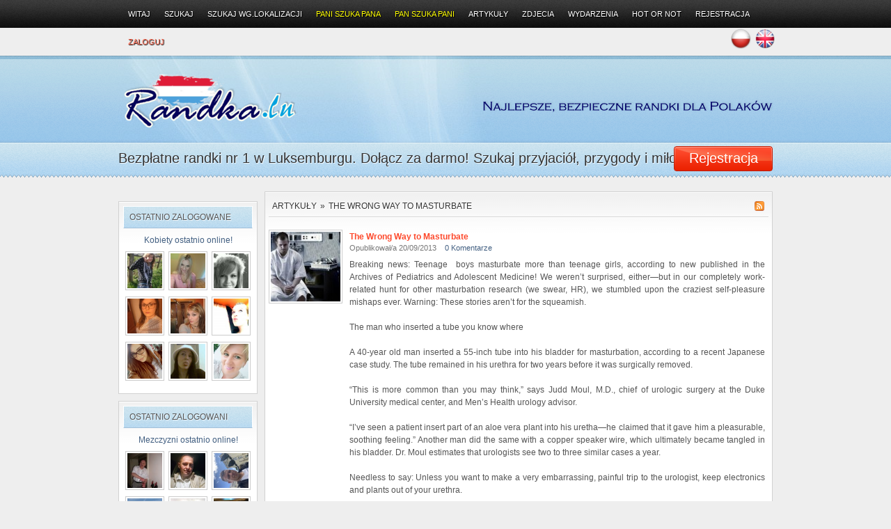

--- FILE ---
content_type: text/html; charset=utf-8
request_url: https://randka.lu/news/view/16-The-Wrong-Way-to-Masturbate/
body_size: 10568
content:
<!DOCTYPE html PUBLIC "-//W3C//DTD XHTML 1.0 Strict//EN" "https://www.w3.org/TR/xhtml1/DTD/xhtml1-strict.dtd">
<html xmlns="https://www.w3.org/1999/xhtml">
<head>
<meta name="mylead-verification" content="f1f772a92b0d1837aa259ae29a5cfdc2">
	<title>randka.lu - Pan szuka Pani, randka dla Polaków w Luksemburgu i oferty spotkań Luksemburg</title>
			<meta name="description" content="The Wrong Way to Masturbate" />
				<meta name="keywords" content="The Wrong Way to Masturbate" />
	<meta http-equiv="content-type" content="text/html; charset=utf-8" />
<script type="text/javascript" src="https://randka.lu/includes/js/jquery.js"></script>
<script type="text/javascript" src="https://randka.lu/includes/js/misc.js"></script>
<link rel="stylesheet" type="text/css" href="https://randka.lu/templates/jasna/media/content.css" />

<script type="text/javascript" src="https://randka.lu/templates/jasna/js/cycle.js"></script>
<script type="text/javascript" language="javascript">
$(document).ready(function() {
$('#slideshow').cycle({
timeout: 6000,
fx: 'fade'
 });  
  });  
</script>

<script type="text/javascript" src="https://randka.lu/templates/jasna/js/jcarousel.js"></script>
<script type="text/javascript" language="javascript">
$(document).ready(function() {
$('ul#home_carousel').jcarousel({
animation: 1000,
auto: 4,
wrap: 'both'
	});
});
</script>
<link rel="stylesheet" type="text/css" href="https://randka.lu/templates/jasna/media/tango/skin.css" />

<script type="text/javascript" src="https://randka.lu/templates/jasna/js/elastic.js"></script>
<script type="text/javascript" language="javascript">
$(document).ready(function(){			
$('textarea').elastic();
});	
</script>

<script type="text/javascript" language="javascript">
// login form toggle
$(document).ready(function() {
$('a#login').click(function () {
$("ul#logform").slideToggle(400);
return false;
}); });
</script>

<!--[if IE 6]>
<script type="text/javascript" src="https://randka.lu/templates/jasna/js/dd_png.js"></script> 
<script type="text/javascript" language="javascript">
DD_belatedPNG.fix('div#header h1, div#content div.suboptions ul li, div#content div.suboptions ul li a, div#headernav ul li a:hover, div#headernav ul li ul#logform input.submit, div#sidebar div.sidebox div.polls, div#sidebar div.sidebox div.login ');
</script>
<![endif]--><link rel="stylesheet" type="text/css" href="../../../../../../media/tabcontent.css" />
<script type="text/javascript" src="../../../../../../media/tabcontent.js">
</script>
<link rel="shortcut icon" type="image/x-icon" href="../../../../media/favicon.ico">
<style type="text/css">
#popitmenu{
position: absolute;
background-color: white;
border:1px solid black;
font: normal 12px Verdana;
line-height: 18px;
z-index: 100;
visibility: hidden;
}
#popitmenu a{
text-decoration: none;
padding-left: 6px;
color: black;
display: block;
}
#popitmenu a:hover{ /*hover background color*/
background-color: #CCFF9D;
}
</style>
<script type="text/javascript">
/***********************************************
* Pop-it menu- � Dynamic Drive (www.dynamicdrive.com)
***********************************************/
var defaultMenuWidth="180px" //set default menu width.
var linkset=new Array()
//SPECIFY MENU SETS AND THEIR LINKS. FOLLOW SYNTAX LAID OUT
linkset[0]='<a href="../../../../../../../../../../index.php?template=modern">Templatka Modern</a>'
linkset[0]+='<a href="../../../../../../../../../../index.php?template=jasna">Templatka jasna</a>'
linkset[0]+='<a href="../../../../../../../../../../index.php?template=romantyczna">Templatka Romantyczna</a>'
linkset[2]='<a href="../../../../../../../../../../?language=polish">Polski</a>'
linkset[2]+='<a href="../../../../../../../../../../?language=english">English</a>'
linkset[2]+='<a href="../../../../../../../../../../?language=russian">Russian</a>'
linkset[2]+='<a href="../../../../../../../../../../?language=german">German</a>'
linkset[2]+='<a href="../../../../../../../../../../?language=italian">Italian</a>'
linkset[2]+='<a href="../../../../../../../../../../?language=arabic">Arabic</a>'
linkset[2]+='<a href="../../../../../../../../../../?language=danish">Danish</a>'
linkset[2]+='<a href="../../../../../../../../../../?language=spanish">Spanish</a>'
linkset[2]+='<a href="../../../../../../../../../../?language=swedish">Swedish</a>'
////No need to edit beyond here
var ie5=document.all && !window.opera
var ns6=document.getElementById
if (ie5||ns6)
document.write('<div id="popitmenu" onMouseover="clearhidemenu();" onMouseout="dynamichide(event)"></div>')
function iecompattest(){
return (document.compatMode && document.compatMode.indexOf("CSS")!=-1)? document.documentElement : document.body
}
function showmenu(e, which, optWidth){
if (!document.all&&!document.getElementById)
return
clearhidemenu()
menuobj=ie5? document.all.popitmenu : document.getElementById("popitmenu")
menuobj.innerHTML=which
menuobj.style.width=(typeof optWidth!="undefined")? optWidth : defaultMenuWidth
menuobj.contentwidth=menuobj.offsetWidth
menuobj.contentheight=menuobj.offsetHeight
eventX=ie5? event.clientX : e.clientX
eventY=ie5? event.clientY : e.clientY
//Find out how close the mouse is to the corner of the window
var rightedge=ie5? iecompattest().clientWidth-eventX : window.innerWidth-eventX
var bottomedge=ie5? iecompattest().clientHeight-eventY : window.innerHeight-eventY
//if the horizontal distance isn't enough to accomodate the width of the context menu
if (rightedge<menuobj.contentwidth)
//move the horizontal position of the menu to the left by it's width
menuobj.style.left=ie5? iecompattest().scrollLeft+eventX-menuobj.contentwidth+"px" : window.pageXOffset+eventX-menuobj.contentwidth+"px"
else
//position the horizontal position of the menu where the mouse was clicked
menuobj.style.left=ie5? iecompattest().scrollLeft+eventX+"px" : window.pageXOffset+eventX+"px"
//same concept with the vertical position
if (bottomedge<menuobj.contentheight)
menuobj.style.top=ie5? iecompattest().scrollTop+eventY-menuobj.contentheight+"px" : window.pageYOffset+eventY-menuobj.contentheight+"px"
else
menuobj.style.top=ie5? iecompattest().scrollTop+event.clientY+"px" : window.pageYOffset+eventY+"px"
menuobj.style.visibility="visible"
return false
}
function contains_ns6(a, b) {
//Determines if 1 element in contained in another- by Brainjar.com
while (b.parentNode)
if ((b = b.parentNode) == a)
return true;
return false;
}
function hidemenu(){
if (window.menuobj)
menuobj.style.visibility="hidden"
}
function dynamichide(e){
if (ie5&&!menuobj.contains(e.toElement))
hidemenu()
else if (ns6&&e.currentTarget!= e.relatedTarget&& !contains_ns6(e.currentTarget, e.relatedTarget))
hidemenu()
}
function delayhidemenu(){
delayhide=setTimeout("hidemenu()",500)
}
function clearhidemenu(){
if (window.delayhide)
clearTimeout(delayhide)
}
if (ie5||ns6)
document.onclick=hidemenu
</script>
	
	<script type="text/javascript" src="../../../../../../../../../../../../../../../../../../../animatedcollapse.js"></script>
<script type="text/javascript">
animatedcollapse.addDiv('jason', 'fade=1,height=215px')
animatedcollapse.addDiv('kelly', 'fade=1,height=100px')
animatedcollapse.addDiv('michael', 'fade=1,height=120px')
animatedcollapse.addDiv('cat', 'fade=0,speed=400,group=pets')
animatedcollapse.addDiv('dog', 'fade=0,speed=400,group=pets,persist=1,hide=1')
animatedcollapse.addDiv('rabbit', 'fade=0,speed=400,group=pets,hide=1')
animatedcollapse.ontoggle=function($, divobj, state){ //fires each time a DIV is expanded/contracted
	//$: Access to jQuery
	//divobj: DOM reference to DIV being expanded/ collapsed. Use "divobj.id" to get its ID
	//state: "block" or "none", depending on state
}
animatedcollapse.init()
</script>
<meta name="verification" content="aa817e3a2364693187919141e77be1a3" />
<script type="text/javascript" src="https://randka.lu/templates/jasna/media/page/virtualpaginate.js">
/***********************************************
* Virtual Pagination script- � Dynamic Drive DHTML code library (dynamicdrive.com)
***********************************************/
</script>
<style type="text/css">
/*Sample CSS used for the Virtual Pagination Demos. Modify/ remove as desired*/
.paginationstyle{ /*Style for demo pagination divs*/
width: 245px;
text-align: left;
padding: 2px 0;
margin: 1px 0;
}
.paginationstyle select{ /*Style for demo pagination divs' select menu*/
border: 5px solid #BBDAED;
font-size: 136%;
margin: 0 8px;
}
.paginationstyle a{ /*Pagination links style*/
padding: 0 5px;
text-decoration: none;
border: 1px solid black;
color: navy;
background-color: white;
}
.paginationstyle a:hover, .paginationstyle a.selected{
color: #000;
background-color: #FEE496;
}
.paginationstyle a.disabled, .paginationstyle a.disabled:hover{ /*Style for "disabled" previous or next link*/
background-color: white;
cursor: default;
color: #929292;
border-color: transparent;
}
.paginationstyle a.imglinks{ /*Pagination Image links style (class="imglinks") */
border: 0;
padding: 0;
}
.paginationstyle a.imglinks img{
vertical-align: bottom;
border: 0;
}
.paginationstyle a.imglinks a:hover{
background: none;
}
.paginationstyle .flatview a:hover, .paginationstyle .flatview a.selected{ /*Pagination div "flatview" links style*/
color: #000;
background-color: yellow;
}
</style>







<!-- Google tag (gtag.js) -->
<script async src="https://www.googletagmanager.com/gtag/js?id=G-J2HZB5KKE8"></script>
<script>
  window.dataLayer = window.dataLayer || [];
  function gtag(){dataLayer.push(arguments);}
  gtag('js', new Date());
  gtag('config', 'G-J2HZB5KKE8');
</script>
</head>
<body>
<div id="page_wrap">
<div id="page">
<div id="headernav_wrap">
<div id="headernav">
<ul>
<li class="first"><a href="https://randka.lu/" title="Witaj"><span>Witaj</span></a></li>
<li><a href="https://randka.lu/search/" title="Szukaj"><span>Szukaj</span></a></li>
<li><a href="../../../../../../../../../../page/search/search">Szukaj wg.lokalizacji</a></li>
<li><a href="https://randka.lu/index.php?m=search&issearch=1&type_id=kobieta&orderby=online&direction=desc"><font color=yellow>Pani szuka Pana</font></a></li>
<li><a href="https://randka.lu/index.php?m=search&issearch=1&type_id=mezczyzna&orderby=online&direction=desc"><font color=yellow>Pan szuka Pani</font></a></li>
<li><a href="https://randka.lu/news/" title="Artyku&amp;#322;y"><span>Artyku&#322;y</span></a></li>
<script>
function modelesswin(url,mwidth,mheight){
if (document.all&&window.print) //if ie5
eval('window.showModelessDialog(url,"","help:0;resizable:1;dialogWidth:'+mwidth+'px;dialogHeight:'+mheight+'px")')
else
eval('window.open(url,"","width='+mwidth+'px,height='+mheight+'px,resizable=1,scrollbars=1")')
}
//configure URL and window dimensions (width/height)
// modelesswin("https://yahoo.com",600,600)
</script>
<li><a href="https://randka.lu/pictures/" title="Zdjecia"><span>Zdjecia</span></a></li>
<li><font color=red><a href="https://randka.lu/events/" title="Wydarzenia"><span>Wydarzenia</span></a></font></li>
<li><a href="https://randka.lu/hotornot/" title="Hot or Not"><span>Hot or Not</span></a></li>
<li><a href="../../../../../../../../../../account/register/">Rejestracja</a></li>
<li class="login"><a href="#" id="login">Zaloguj</a>
<ul id="logform">
<li>
<form method="post" name="login" action="https://randka.lu/account/login/">
<input id="loginbox_username" maxlength="32" size="10" type="text" name="username" value="Nazwa uzytkownika lub e-mail" class="text username" onfocus="this.value='';" />
<input id="loginbox_password" maxlength="32" size="10" type="password" name="password" value="Haslo" class="text password" onfocus="this.value='';" />
<div class="clear"></div>
<label for="loginbox_nonxpcookie">Pamietaj mnie na tym komputerze. <input type="checkbox" name="nonxpcookie" value="1" class="checkbox" id="loginbox_nonxpcookie" /></label>
<input type="submit" name="login" value="Zaloguj" class="submit" />
<input type="hidden" name="islogin" value="1" />
</form>
<div class="clear"></div>
</li></ul></li>
<p align="right">
<a href="../../../../../../?language=polish"><img border="0" src="../../../../../media/pl.png"></a>
&nbsp;<a href="../../../../../../?language=english"><img border="0" src="../../../../../../media/en.png"></a></p>
</ul>
</div><!-- headernav wrap -->
</div><!-- headernav -->
<div class="clear"></div>
<div id="header_wrap">
<div id="header">
<h1><a href="https://randka.lu/" title="a:2:{s:7:"english";s:105:"Randka.lu - Make friends and love. Free Online Meeting and socializing listings for Poles in the Germany";s:6:"polish";s:175:"Randka.london - Bezpłatne randki, anonse i ogłoszenia towarzyskie dla Polaków w UK. Poznaj znajomych, przyjaciół i miłość. Bezpłatny serwis spotkań London i całe UK";} - a:2:{s:7:"english";s:181:"Free online dating is randka.lu notices, offers meetings, offer ladies and gentlemen, offers Matrimonial for Poles in the Germany, Poland date! Free dating for Poles in the Germany";s:6:"polish";s:451:"Twój bezpłatny serwis ogłoszeń towarzyskich, randek i anonsów dla Polaków w UK. www.randka.london to anonse, oferty spotkań, oferty pań i panów, oferty matrymonialne i ogłoszenia towarzyskie dla polaków w UK, polska randka! www.randka.london - Bezpłatne randki, anonse i ogłoszenia towarzyskie dla Polaków w UK. Poznaj znajomych, przyjaciół i miłość. Bezpłatny serwis spotkań London i całe UK. Bezpłatne randki dla polaków w UK";}">a:2:{s:7:"english";s:105:"Randka.lu - Make friends and love. Free Online Meeting and socializing listings for Poles in the Germany";s:6:"polish";s:175:"Randka.london - Bezpłatne randki, anonse i ogłoszenia towarzyskie dla Polaków w UK. Poznaj znajomych, przyjaciół i miłość. Bezpłatny serwis spotkań London i całe UK";}</a></h1>
<div class="banner"><img src="../../../../../../../media/free-pl.png">
</div>
<div class="clear"></div>
</div><!-- header -->
</div><!-- header wrap -->
<div class="clear"></div>
<div id="up_block_wrap" style="margin-bottom: 20px;">
<div id="up_block">
<p>Bezpłatne randki nr 1 w Luksemburgu. Dołącz za darmo! Szukaj przyjaciół, przygody i miłości!</p><a href="https://randka.lu/account/register/" class="signup">Rejestracja</a>
</div><!-- up block wrap -->
</div><!-- up block -->
<div class="clear"></div>
<div class="clear"></div>
		
<div id="container_wrap">
<div id="container">
<div id="sidebar_wrap">
<div id="sidebar">
﻿









	<div class="sidebox_wrap">
		
<h5><span>Ostatnio zalogowane</span></h5><a href="../../../../../../../../../index.php?m=search&issearch=1&type_id=kobieta&orderby=lastvisit&direction=desc"><center>Kobiety ostatnio online!</center></a>		<div class="sidebox">
			<div class="memberslist">
									<div class="image">
													<a href="https://randka.lu/Natalkaaa"><img src="https://randka.lu/media/uploads/7/6/9/1/23012/t_photo_2301259jtqpjsqvvjnscka5jr488.jpg" alt="" border="0" /><br/></a>
											</div>
									<div class="image">
													<a href="https://randka.lu/Madziunia30"><img src="https://randka.lu/media/uploads/6/1/3/7/24321/t_photo_04953r2vdj6r3986svvcrnsmqph5.jpg" alt="" border="0" /><br/></a>
											</div>
									<div class="image">
													<a href="https://randka.lu/Weronika"><img src="https://randka.lu/media/uploads/1/9/4/2/23016/t_photo_0293tsxx8ybyfth9dqob9gpg3fth.jpg" alt="" border="0" /><br/></a>
											</div>
									<div class="image">
													<a href="https://randka.lu/Milena"><img src="https://randka.lu/media/uploads/4/1/8/4/24201/t_photo_0mxvcfnqmasx9yxnvq4h79zcx6zu.jpg" alt="" border="0" /><br/></a>
											</div>
									<div class="image">
													<a href="https://randka.lu/kasiunia"><img src="https://randka.lu/media/uploads/0/3/1/1/23338/t_photo_0n1oq8r15yu1fnyx4oajr2y8dttp.jpg" alt="" border="0" /><br/></a>
											</div>
									<div class="image">
													<a href="https://randka.lu/Edyttka"><img src="https://randka.lu/media/uploads/0/8/3/5/23048/t_photo_0e7my83gdm5ja85bqfdr92bdnnxx.jpg" alt="" border="0" /><br/></a>
											</div>
									<div class="image">
													<a href="https://randka.lu/Karolina12"><img src="https://randka.lu/media/uploads/9/5/2/4/23159/t_photo_23159y63zt9vs39oxbp5djfstxrj.jpg" alt="" border="0" /><br/></a>
											</div>
									<div class="image">
													<a href="https://randka.lu/Romka"><img src="https://randka.lu/media/uploads/8/6/8/8/23716/t_photo_23716d1j42d9bq3k88rakmcob7r4.png" alt="" border="0" /><br/></a>
											</div>
									<div class="image">
													<a href="https://randka.lu/Julia47"><img src="https://randka.lu/media/uploads/3/4/9/2/23986/t_photo_239866j1dkqho3a1axb7d5xjcck7.jpg" alt="" border="0" /><br/></a>
											</div>
								<div class="clear"></div>
			</div>
		</div>
	</div>
	<div class="sidebox_wrap">
<h5><span>Ostatnio zalogowani</span></h5><a href="../../../../../../../../../index.php?m=search&issearch=1&type_id=mezczyzna&orderby=lastvisit&direction=desc"><center>Mezczyzni ostatnio online!</center></a>		<div class="sidebox">
			<div class="memberslist">
									<div class="image">
													<a href="https://randka.lu/MAZUR"><img src="https://randka.lu/media/uploads/1/1/9/0/26311/t_photo_2631188graeeqvyjhfv2dg9jvu82.jpg" alt="" border="0" /><br/></a>
											</div>
									<div class="image">
													<a href="https://randka.lu/Dakota99"><img src="https://randka.lu/media/uploads/1/0/2/2/26409/t_photo_0cotz19up4ogv73vabccasjmd6y2.jpg" alt="" border="0" /><br/></a>
											</div>
									<div class="image">
													<a href="https://randka.lu/Adrian8811"><img src="https://randka.lu/media/uploads/2/1/1/1/26389/t_photo_26389hkq9yk8tceq9g77y6k3j9h.jpeg" alt="" border="0" /><br/></a>
											</div>
									<div class="image">
													<a href="https://randka.lu/wxv1024"><img src="https://randka.lu/media/uploads/4/2/5/5/26281/t_photo_0n5vppf2y265c437ut35jvvbxnd5.jpg" alt="" border="0" /><br/></a>
											</div>
									<div class="image">
													<a href="https://randka.lu/kamil901"><img src="https://randka.lu/media/uploads/7/1/6/6/26352/t_photo_26352dsg4ysjyav8jj2k3d3h7ycc.jpg" alt="" border="0" /><br/></a>
											</div>
									<div class="image">
													<a href="https://randka.lu/Darek"><img src="https://randka.lu/media/uploads/3/7/4/1/26314/t_photo_0jeqvo5vxsqbjzo1c5tbjhn77c4u.jpg" alt="" border="0" /><br/></a>
											</div>
									<div class="image">
													<a href="https://randka.lu/Misiu85"><img src="https://randka.lu/media/uploads/4/2/1/9/26327/t_photo_0sbukt1fc19nbr1oqoxt1r9rbohf.jpg" alt="" border="0" /><br/></a>
											</div>
									<div class="image">
													<a href="https://randka.lu/Mariusz32"><img src="https://randka.lu/media/uploads/4/3/7/1/26277/t_photo_26277v4f17981phdd7vfmxmx3ej.jpeg" alt="" border="0" /><br/></a>
											</div>
									<div class="image">
													<a href="https://randka.lu/ttomii282"><img src="https://randka.lu/media/uploads/7/2/6/7/26287/t_photo_262871r2zua6a8e1hmnnqj2qzd7v.jpg" alt="" border="0" /><br/></a>
											</div>
								<div class="clear"></div>
			</div>
		</div>
	</div>






		<div class="sidebox_wrap">
			<h5><span>Reklama w serwisie</span></h5>
			<div class="sidebox">



<center>
<center><iframe id="iframeAdv4" title="iframeAdv4" height="600" width="160" marginwidth="0" marginheight="0" scrolling="no" frameborder="0" align="center" importance="auto" src="../../../../../iframeAdv4.php"></iframe></center><br><center><a target="_blank" href="https://randka.company/reklama.php"><img border="0" src="../../../../../../../../media/reklama_bok.png"></a></center>
<br>
</center>
</center>


</center>
</div></div>









</div>
</div>
<div id="content_wrap" >
<div id="content"  >
<div class="header_wrap">
	<div class="location_wrap">
		<div class="location">
			<ul>
				<li><a href="https://randka.lu/news/" title="Artykuły">Artykuły</a></li>
									<li><span>&#187;</span></li>
					<li><a href="https://randka.lu/news/view/16-The-Wrong-Way-to-Masturbate/">The Wrong Way to Masturbate</a></li>
								<li class="action"><a href="https://randka.lu/news/rss/" target="_blank"><img src="https://randka.lu/templates/jasna/media/rss.png" border="0" /></a></li>
			</ul>
			<div class="clear"></div>
		</div>
		<div class="clear"></div>
	</div>
	<div class="options_wrap">
		<div class="title">
			<h1>Artykuły</h1>
		</div>
		<div class="clear"></div>
	</div>
	<div class="clear"></div>
</div>



	<div class="outter page_news_view">

		<div class="typepage">
			<div class="dataitem single">
				<table class="plain">
					<tr>
													<td>
								<div class="image">
									<a href="https://randka.lu/news/view/16-The-Wrong-Way-to-Masturbate/"><img src="https://randka.lu/media/uploads/news_hsc2asqt1d5zz9btnqmr8tskz1x5.jpg" alt="" border="0" /><br /></a>
								</div>
							</td>
								                <td class="data">
							<div class="itemheader">
								<h2 class="inner"><a href="https://randka.lu/news/view/16-The-Wrong-Way-to-Masturbate/">The Wrong Way to Masturbate</a></h2>
								<ul class="itemheader">
									<li>Opublikował/a 20/09/2013</li>
									<li><a href="https://randka.lu/news/view/16-The-Wrong-Way-to-Masturbate/">0 Komentarze</a></li>
								</ul>
								<div class="clear"></div>
							</div>
							<div class="entry">
								<div>Breaking news: Teenage &nbsp;boys masturbate more than teenage girls, according to new published in the Archives of Pediatrics and Adolescent Medicine! We weren’t surprised, either—but in our completely work-related hunt for other masturbation research (we swear, HR), we stumbled upon the craziest self-pleasure mishaps ever. Warning: These stories aren’t for the squeamish.&nbsp;</div><div><br/></div><div>The man who inserted a tube you know where&nbsp;</div><div><br/></div><div>A 40-year old man inserted a 55-inch tube into his bladder for masturbation, according to a recent Japanese case study. The tube remained in his urethra for two years before it was surgically removed.&nbsp;</div><div><br/></div><div>“This is more common than you may think,” says Judd Moul, M.D., chief of urologic surgery at the Duke University medical center, and Men’s Health urology advisor.&nbsp;</div><div><br/></div><div>“I’ve seen a patient insert part of an aloe vera plant into his uretha—he claimed that it gave him a pleasurable, soothing feeling.” Another man did the same with a copper speaker wire, which ultimately became tangled in his bladder. Dr. Moul estimates that urologists see two to three similar cases a year.&nbsp;</div><div><br/></div><div>Needless to say: Unless you want to make a very embarrassing, painful trip to the urologist, keep electronics and plants out of your urethra.&nbsp;</div><div><br/></div><div>The man who fractured his own penis&nbsp;</div><div><br/></div><div>We’ve all heard horror stories about reverse cowgirl going terribly wrong, resulting in broken penises and shattered dreams. But one man did it to himself—which is even more depressing.&nbsp;</div><div><br/></div><div>He held the root of his penis with the thumb and index finder of his left hand, then rotated his penis towards him with his right hand, as always, according to a Nigerian case report. He then heard a click sound, followed by pain. He was lucky, though—and was capable of erection 5 days after surgery. Phew.&nbsp;</div><div><br/></div><div>Should you be worried about self-pleasure turning into a lifetime of pain? Nah. “It’s not likely that you’ll fracture your penis with standard masturbation techniques,” says Dr. Moul. “This patient could have been too embarrassed to explain what really happened.” (And we don’t want to know what that might have entailed.)&nbsp;</div><div><br/></div><div>The man who died&nbsp;</div><div><br/></div><div>There are plenty of crazy sex practices—some riskier than others—but few are as life-threatening as autoerotic asphyxiation, the act of restricting oxygen to the brain during sex (usually masturbation).&nbsp;</div><div><br/></div><div>Depriving the brain of oxygen—say, via strangling or suffocation—is said to increase pleasure by creating a euphoric state. In reality, researchers have linked the fetish to an abusive past, guilt associated with masturbation, and general risk-taking/thrill-seeking. (Seeking a thrill? Just have sex in public like everyone else!)&nbsp;</div><div><br/></div><div>As you can imagine, this can go terribly wrong. It’s believed that Kung Fu actor, David Carradine died during masturbation, after police found a rope around his neck and genitals.&nbsp;</div>							</div>
						</td>
		            </tr>
		        </table>
			</div>

			
				<div class="comments page_news_comments">

					<div class="subtitle">
						<h2>Komentarze</h2>
						<div class="progress" id="get_comments_progress"></div>
					</div>
					<div id="comments_page">
											</div>

					<div class="commentsform page_news_comments_submit">
						<div class="dataitem single">
							<div class="form">
								<form name="edit" method="post" action="">
									<div class="fieldset">
										<dl class="fieldset">
											<dt><label for="field_comment_body">Dodaj komentarz</label></dt>
											<dd><textarea class="textarea textarea_full" id="field_comment_body" cols="40" rows="5" name="body"></textarea></dd>
											    											<dt><label for="field_captcha">Kod z obrazka</label></dt>
    											<dd>
													<input type="text" id="field_captcha" class="text captcha" name="captcha" maxlength="5" />
													<img src="https://randka.lu/includes/fns/fns.captcha.php" alt="" border="0" class="captcha" /><div class="clear"></div>
												</dd>
											    										<dd class="submit"><input class="submit" type="submit" name="submit" value="Wyślij" /></dd>
										</dl>
									</div>
									<input type="hidden" name="iscomment" value="1" />
								</form>
							</div>
						</div>
					</div>
				</div>
				<div class="clear"></div>

			
		</div>
		<div class="clear"></div>
	</div>


</div>
</div>
<div class="clear"></div>
</div>
</div>
<div class="clear"></div>
<div id="footer_wrap">
<div id="footer_bg">
  <div id="footer"> 
    
        <div class="foot_wrap">
        <div class="foot_data">
          <div class="foot_links"> 
		  
<a target="_blank" href="../../../../../../page/info/regulamin" />&nbsp;&nbsp;Regulamin & Prywatność</a>
		  
<br />	  
<a target="_blank" href="https://randka.company/reklama.php" /><font color=brown>&nbsp;&nbsp;Reklama na stronie</font></a>
<br />		
		  
             
            &nbsp;&nbsp;<a href="https://randka.lu/invitefriends/" title="Zapros znajomych">Zapros znajomych</a><br />
             
             
			
            <a target="_blank" href="../../../../../../../../contactus"/><font color=brown>&nbsp;&nbsp;Napisz do nas</font></a><br />
			
             
            <a target="_blank" href="https://randka.company/help/knowledgebase.php">&nbsp;&nbsp;Baza wiedzy (FAQ)</a><br>
<a target="_blank" href="../../../../../../../../../index.php?template=lpmobile"/><font color=brown>&nbsp;&nbsp;Wersja mobilna</font></a>
 
 
            <!-- CREDIT LINE: UNAUTHORIZED REMOVAL WILL VOID LICENSE --> 
             
          </div>
          <div style="float: right; height: 185px;">
	  
<table style="width: 730px; height: 185px" cellpadding="2">
	<tr>
		<td>
<center>
<center>
<center><iframe id="iframeAdv2" title="iframeAdv2" height="90" width="710" marginwidth="0" marginheight="0" scrolling="no" frameborder="0" align="center" importance="auto" src="../../../../../../../iframeAdv2.php"></iframe></center><br><center><a target="_blank" href="https://randka.company/reklama.php"><img border="0" src="../../../../../../../../media/reklama_dol.png"  width="710"></a></center>
<br>
</center>
</center>
		
		
		
		</td>
	</tr>	
</table>
		  </div>
          <div class="clear"></div>
        </div>
        <!-- foot data --> 
    </div>
    <!-- foot_wrap -->
    <div class="clear"></div>
     
	
	
	
  
 	
    <div class="clear"></div>  
<div class="foot_wrap">
      <div class="foot">
        <div class="foot_data seo">
		<h3></h3><br>
		<h2>Pan szuka Pani, randka dla Polaków w Luksemburgu, oferty spotkań, Randka dla polaków w Luksemburgu. Polska randka, ogłoszenia towarzyskie, anonse Luksemburg, anonse dla polaków, randka w Luksemburgu, randki dla polakow w Luksemburgu, oferty spotkań</h2>
		<h1>randka.lu - Pan szuka Pani, randka dla Polaków w Luksemburgu i oferty spotkań Luksemburg</h1>
		<br>Pan szuka Pani, randka dla Polaków w Luksemburgu, oferty spotkań, Randka dla polaków w Luksemburgu. Polska randka, ogłoszenia towarzyskie, anonse Luksemburg, anonse dla polaków, randka w Luksemburgu, randki dla polakow w Luksemburgu, oferty spotkań	Pan szuka Pani, randka dla polaków w Luksemburgu, polonia w Luksemburgu, polonia w LU, anonse Luksemburg, polska randka w Luksemburgu, anonse Luksemburg, ogłoszenia towarzyskie Luksemburg, Luksemburg, Luksemburg, Luxemburg, oferty spotkań, polska randka, anonse Luksemburg, polonia w Luksemburgu, randka w Luksemburgu, oferty spotkań, anonse dla polaków, randka w Luksemburgu Pan szuka Pani, randka dla Polaków w Luksemburgu, oferty spotkań, Randka dla polaków w Luksemburgu. Polska randka, ogłoszenia towarzyskie, anonse Luksemburg, anonse dla polaków, randka w Luksemburgu, randki dla polakow w Luksemburgu, oferty spotkań		</div>
        <!-- foot data --> 
      </div>
      <!-- foot --> 
    </div>
	
	
	
     
    
  </div> <!-- footer -->
  <div class="clear"></div>
</div><!-- footer_bg -->
  <div class="clear"></div>
</div><!-- footer_wrap -->
<div class="clear"></div>
</div>
</div>
 
<div class="clear"></div>
<script type="text/javascript">
setTimeout("if(self!=top) top.location.href=self.location.href", 1500);
</script>
<script type="text/javascript" language="javascript">
 //<![CDATA[
var virpath = "https://randka.lu/";
$(document).ready(function(){
    $("#usernav ul li").hover(
        function() { $(this).addClass("shover"); },
        function() { $(this).removeClass("shover"); }
    );
});
//]]>
</script>
 
<br><center><div class="bottom-fot">
<b><font color="#0099CC">Copyright © 2026</font></b> <b><font color="#0099CC">all right reserved - </font></b><a href="../../../../../../../../../"><font color="#0099CC"><b>randka.lu</b></font></a> | <a href="https://randka.company/">JUNCTION.BIZ SP. Z O.O.</a> | <a target="_blank" href="https://randka.company/help/knowledgebase.php">Baza wiedzy</a> | <a target="_blank" href="../../../../page/info/regulamin">Regulamin</a> | <a target="_blank" href="../../../../../../contactus">Napisz do nas</a> | <a target="_blank" href="../../../../../../../../../index.php?template=lpmobile"/><font color="#0099CC"><b>Wersja mobilna</b></font></a><br>

<br><a target="_blank" href="https://randka.london/" title="randka.london - Randka dla Polaków w Londynie, randka londyn, polonia w Londynie, najlepsza Randka dla Londynu, Polska randka, anonse, portal społecznościowy, społeczność Polaków w Londynie, Anonse towarzyskie dla Polaków w Londynie"><img src="../../../../../../../../../flagi/gb.png" border="0"> Randka w UK</a>&nbsp;&nbsp;
<a target="_blank" href="https://singiel.de/" title="singiel.de - Randka dla Polaków w Niemczech, randka niemcy, polonia w niemczech, najlepsza Randka dla Niemiec, Polska randka, anonse, portal społecznościowy, społeczność Polaków w Niemczech, Anonse towarzyskie dla Polaków w Niemczech"><img src="../../../../../../../../../flagi/de.png" border="0"> Randka w Niemczech</a>&nbsp;&nbsp;
<a target="_blank" href="https://randka.be/" title="randka.be - Randka dla Polaków w Belgii, randka Belgia, polonia w Belgii, najlepsza Randka dla Belgii, Polska randka, anonse, portal społecznościowy, społeczność Polaków w Belgii, Anonse towarzyskie dla Polaków w Belgii"><img src="../../../../../../../../../flagi/be.png" border="0"> Randka w Belgii</a>&nbsp;&nbsp;
<a target="_blank" href="https://randka.at" title="randka.at - Randka dla Polaków w Austrii, randka Austria, polonia w Austrii najlepsza Randka dla Austrii, Polska randka, anonse, portal społecznościowy, społeczność Polaków w Austrii, Anonse towarzyskie dla Polaków w Austrii"><img src="../../../../../../../../../flagi/at.png" border="0"> Randka w Austrii</a>&nbsp;&nbsp;
<a target="_blank" href="https://randka.fr" title="randka.fr - Randka dla Polaków we Francji, randka Francja, randka we francji, randka dla francji, polonia we francji, polonia francja, najlepsza Randka dla francji, Polska randka, anonse, portal społecznościowy, społeczność Polaków we Francji, Anonse towarzyskie Francja, anonse dla Polaków Francja"><img src="../../../../../../../../../flagi/fr.png" border="0"> Randka we Francji</a>&nbsp;&nbsp;
<a target="_blank" href="https://randka.ch" title="randka.ch - Randka dla Polaków w Szwajcarii, randka Szwajcaria, polonia w Szwajcarii najlepsza Randka dla Szwajcarii, Polska randka, anonse, portal społecznościowy, społeczność Polaków w Szwajcarii, randka szwajcaria, Anonse towarzyskie dla Polaków Szwajcaria"><img src="../../../../../../../../../flagi/ch.png" border="0"> Randka w Szwajcarii</a><br>
<a target="_blank" href="https://polishdate.us" title="polishdate.us - Randka dla Polaków w USA, randka dla Polaków w Stanach zjednoczonych, randka USA, polska randka USA, New York, polonia w USA, polonia w Stanach Zjednoczonych, najlepsza Randka dla USA, Polska randka, anonse, portal społecznościowy, społeczność Polaków w Stany Zjednoczone, Anonse towarzyskie dla Polaków Stany Zjednoczone USA"><img src="../../../../../../../../../flagi/us.png" border="0"> Randka w USA</a>&nbsp;&nbsp;
<a target="_blank" href="https://canada.net.pl" title="canada.net.pl - Randka dla Kanady, randka dla Polaków w Kanadzie, polish dating Canada, randka Canada, polska randka Kanada, randka Toronto, randka montreal, randka vancouver, randka ottawa, randka Quebec, randka Calgary, randka Victoria, randka Banff, polonia Kanada, polonia w Kanadzie, najlepsza Randka Kanada, Polska randka, anonse, portal społecznościowy, społeczność Polaków w Kanadzie, Anonse towarzyskie dla Polaków w Kanadzie"><img src="../../../../../../../../../flagi/ca.png" border="0"> Randka w Kanadzie</a>&nbsp;&nbsp;
<a target="_blank" href="https://randka.irish" title="randka.irish - Randka dla Polaków w Irlandii, randka dla Polaków Irlandia, randka Irlandia, polska randka Irlandia, polonia w Irlandii, polonia w Toronto, polonia w Irlandii, polonia Irlandia, najlepsza Randka dla Irlandii, Polska randka, anonse, portal społecznościowy, społeczność Polaków w Irlandii, Anonse towarzyskie dla Polaków Irlandia"><img src="../../../../../../../../../flagi/ie.png" border="0"> Randka w Irlandii</a>&nbsp;&nbsp;
<a target="_blank" href="https://randka.scot" title="randka.scot - Randka dla Polaków w Szkocji, randka dla Polaków Szkocja, randka Szkocja, polska randka Edinburg, polonia w Szkocji, polonia w Edinburg, Polonia Livingstone, Polonia Broxburn, polonia w Szkocji, polonia Szkocja, najlepsza Randka dla Szkocji, Polska randka, anonse, portal społecznościowy, społeczność Polaków w Szkocji, Anonse towarzyskie dla Polaków Szkocja"><img src="../../../../../../../../../flagi/uk.png" border="0"> Randka w Szkocji</a>&nbsp;&nbsp;
<a target="_blank" href="https://randka.co.no/" title="randka.co.no - Randka dla Polaków w Norwegii, polonia w Norwegii, polonia Norwegia, najlepsza Randka dla Norwegii, Polska randka w Norwegii, anonse, portal społecznościowy, społeczność Polaków w Norwegii, Anonse towarzyskie dla Polaków Szkocja"><img src="../../../../../../../../../flagi/no.png" border="0"> Randka w Norwegii</a>&nbsp;&nbsp;
<a target="_blank" href="https://singiel.nl/" title="singiel.nl - Randka dla Polaków w Królestwie Niderlandów, Radnak Holandia, polonia w Holandii, polonia Niderlandy, najlepsza Randka dla Holandii - Niderlandów, Polska randka w Holandii, anonse, portal społecznościowy, społeczność Polaków w Niderlandach, Anonse towarzyskie dla Polaków Holandia"><img src="../../../../../../../../../flagi/nl.png" border="0"> Randka w Holandii</a><br>
<a target="_blank" href="https://randka.lt/" title="randka.lt - Randka dla Polaków na Litwie, Randka Litwa, polonia na Litwie, polonia Litwa, najlepsza Randka dla Litwy - Polska randka na Litwie"><img src="../../../../../../../../../flagi/lt.png" border="0"> Randka na Litwie</a>&nbsp;&nbsp;
<a target="_blank" href="https://randka.es/" title="randka.es - Randka dla Polaków w Hiszpanii, Randka Hiszpania, polonia w Hiszpanii, polonia Hiszpania, najlepsza Randka dla Hiszpanii"><img src="../../../../../../../../../flagi/es.png" border="0"> Randka w Hiszpanii</a>&nbsp;&nbsp;
<a target="_blank" href="https://randka.fi/" title="randka.fi - Randka dla Polaków w Finlandii, Randka Finlandia, polonia w Finlandii, polonia Finlandia, najlepsza Randka dla Finlandii"><img src="../../../../../../../../../flagi/fi.png" border="0"> Randka w Finlandii</a>&nbsp;&nbsp;
<a target="_blank" href="https://randka.dk/" title="randka.dk - Randka dla Polaków w Danii"><img src="../../../../../../../../../flagi/dk.png" border="0"> Randka w Danii</a>&nbsp;&nbsp;
<a target="_blank" href="https://randka.pro" title="randka.pro - Polska Randka dla całej Polski, najlepsza randka w polsce, best polish dating, bezpłatna randka internetowa w polsce, anonse i randka cała polska, najlepszy portal randkowy w polsce, bezpłatny serwis randkowy polska"><img src="../../../../../../../../../flagi/pl.png" border="0"> Randka w Polsce</a><br>
<a target="_blank" href="https://randka.cz/" title="randka.es - Randka dla Polaków w Czechcach"><img src="../../../../../../../../../flagi/cz.png" border="0"> Randka Czechy</a>&nbsp;&nbsp;
<a target="_blank" href="https://randka.it/" title="randka.it - Randka dla Polaków we Włoszech"><img src="../../../../../../../../../flagi/it.png" border="0"> Randka Włochy</a>&nbsp;&nbsp;
<a target="_blank" href="https://randka.lu/" title="randka.lu - Randka dla Polaków w Luksemburgu"><img src="../../../../../../../../../flagi/lu.png" border="0"> Luksemburg</a>&nbsp;&nbsp;
<a target="_blank" href="https://randka.wales/" title="randka.wales - Randka dla Polaków w Walii"><img src="../../../../../../../../../flagi/wal.png" border="0"> Randka Walia</a>&nbsp;&nbsp;
<a target="_blank" href="https://randka.pt/" title="randka.pt - Randka dla Polaków w Portugalii"><img src="../../../../../../../../../flagi/pt.png" border="0"> Portugalia</a>&nbsp;&nbsp;
<a target="_blank" href="https://randka.com.br/" title="randka.com.br - Randka dla Polaków w Brazylii"><img src="../../../../../../../../../flagi/br.png" border="0"> Randka Brazylia</a>&nbsp;&nbsp;
<a target="_blank" href="https://singiel.se/" title="singiel.se - Randka dla Polaków w Szwecji"><img src="../../../../../../../../../flagi/se.png" border="0"> Randka Szwecja</a>&nbsp;&nbsp;





</div></center>
<br><hr size=1>
 	
<script>
  (function(i,s,o,g,r,a,m){i['GoogleAnalyticsObject']=r;i[r]=i[r]||function(){
  (i[r].q=i[r].q||[]).push(arguments)},i[r].l=1*new Date();a=s.createElement(o),
  m=s.getElementsByTagName(o)[0];a.async=1;a.src=g;m.parentNode.insertBefore(a,m)
  })(window,document,'script','https://www.google-analytics.com/analytics.js','ga');

  ga('create', 'UA-51518252-17', 'auto');
  ga('send', 'pageview');

</script>		
		
</body>
</html>

--- FILE ---
content_type: text/html; charset=UTF-8
request_url: https://randka.lu/iframeAdv4.php
body_size: 152
content:
<!DOCTYPE html>
<html>
<head>
<script src="https://ajax.googleapis.com/ajax/libs/jquery/1.12.4/jquery.min.js"></script>
</head>
<body>
<script id="lebox-remote" src="https://randka.company/reklama/content/plugins/halfdata-green-box/js/lebox.js?ver=3.05" data-handler="https://randka.company/reklama/ajax.php"></script>
<span class="lebox" data-id="74">
</body>
</html>


--- FILE ---
content_type: text/html; charset=UTF-8
request_url: https://randka.lu/iframeAdv2.php
body_size: 153
content:
<!DOCTYPE html>
<html>
<head>
<script src="https://ajax.googleapis.com/ajax/libs/jquery/1.12.4/jquery.min.js"></script>
</head>
<body>
<script id="lebox-remote" src="https://randka.company/reklama/content/plugins/halfdata-green-box/js/lebox.js?ver=3.05" data-handler="https://randka.company/reklama/ajax.php"></script>
<span class="lebox" data-id="76">
</body>
</html>


--- FILE ---
content_type: text/css
request_url: https://randka.lu/templates/jasna/media/tango/skin.css
body_size: 481
content:
@charset "utf-8";
/* CSS Document */
.jcarousel-container { position: relative; margin: 0px auto; }
.jcarousel-clip { z-index: 2; padding: 0; margin: 0; overflow: hidden; position: relative; padding-left: 3px; }
.jcarousel-list { z-index: 1; overflow: hidden; position: relative; top: 0; left: 0; margin: 0; padding: 0; display: block !important; /** show only on load **/ }
ul#home_carousel { float: left; list-style: none; height: 115px; padding-top: 10px; overflow: hidden; display: none; /** hide while loading **/ }
ul#home_carousel li { list-style: none; display: block; float:left }
.jcarousel-list li, .jcarousel-item { float: left; list-style: none; }
.jcarousel-next { z-index: 3; display: none; }
.jcarousel-prev { z-index: 3; display: none; }
.jcarousel-skin-tango .jcarousel-container { position: relative; width: 940px; position: relative; }
.jcarousel-skin-tango .jcarousel-container-horizontal { padding: 0px; position: relative; width: 940px; height: 115px; }
.jcarousel-skin-tango .jcarousel-clip-horizontal { width:  937px; height: 115px; margin: 0px auto; position: relative; overflow: hidden; }
.jcarousel-skin-tango .jcarousel-item { width: 104px; height: 104px; padding: 4px 0px 6px 4px; margin-right: 10px; background: url('../cimgbg.png') no-repeat; }
.jcarousel-item a { text-decoration: none; }
.jcarousel-item a img { width: 100px; height: 100px; background: none; padding: 0px; border: 0px; }
.jcarousel-item a:hover img { }
/***  Horizontal Buttons ***/
.jcarousel-skin-tango .jcarousel-next-horizontal, .jcarousel-skin-tango .jcarousel-prev-horizontal { position: absolute; top: 35px; width: 32px; height: 32px; cursor: pointer; }
.jcarousel-skin-tango .jcarousel-next-horizontal { right: -32px; background: transparent url(next.png) no-repeat 0 0; }
.jcarousel-skin-tango .jcarousel-next-horizontal:hover { background-position: -32px 0; }
.jcarousel-skin-tango .jcarousel-next-horizontal:active { background-position: -64px 0; }
.jcarousel-skin-tango .jcarousel-next-disabled-horizontal, .jcarousel-skin-tango .jcarousel-next-disabled-horizontal:hover, .jcarousel-skin-tango .jcarousel-next-disabled-horizontal:active { cursor: default; background-position: -96px 0; }
.jcarousel-skin-tango .jcarousel-prev-horizontal { left: -32px; background: transparent url(prev.png) no-repeat 0 0; }
.jcarousel-skin-tango .jcarousel-prev-horizontal:hover { background-position: -32px 0; }
.jcarousel-skin-tango .jcarousel-prev-horizontal:active { background-position: -64px 0; }
.jcarousel-skin-tango .jcarousel-prev-disabled-horizontal, .jcarousel-skin-tango .jcarousel-prev-disabled-horizontal:hover, .jcarousel-skin-tango .jcarousel-prev-disabled-horizontal:active { cursor: default; background-position: -96px 0; }


--- FILE ---
content_type: text/css
request_url: https://randka.lu/templates/jasna/media/site.css
body_size: 3455
content:
/* ********** [ GENERAL ] ********** */
div.clear { clear: both; }
body { cursor: default; font: 12px Tahoma, Geneva, sans-serif; color: #555; background-color: #eee; word-wrap: break-word; }
/* ********** [ PAGE ] ********** */
div#page_wrap { }
div#page { }
/* ********** [ HEADER ] ********** */
div#header_wrap { height: 125px; width: 100%; margin: 0px auto; background: #9ac7e9 url('header_wrap.png') repeat-x; }
div#header { margin: 0px auto; width: 940px; height: 125px; background: url('header.jpg') no-repeat; }
div#top_q { background: url('top_q.png') left bottom repeat-x; height: 5px; position: absolute; width: 100%; left: 0px; z-index: 4000; }
div#header h1 { width: 300px; height: 125px; float: left; background: url('logo.png') no-repeat; overflow: hidden; text-indent: -10000px;margin-left: 0px; }
div#header h1 a, div#header h1 a:hover, div#header h1 a:active, div#header h1 a:visited { display: block; width: 300px; height: 125px; overflow: hidden; text-indent: -10000px; outline: none; }
div#header div.banner { padding-top: 32px; float: right; }
/* ********** [ CONTAINER ] ********** */
div#container_wrap { margin: 0px auto; width: 940px; }
div#container { margin: 0px auto; width: 940px; }
/* ********** [ FOOTER ] ********** */
div#footer_wrap { margin: 0px auto; padding-top: 10px; width: 100%; background: url('footer.png') repeat-x; }
div#footer_bg { margin: 0px auto; width: 100%; background: url('footer_bg.png') repeat; padding-bottom: 20px; }
div#footer { margin: 0px auto; width: 940px; padding: 0px; color: #666; }
div#footer a { color: #666; text-shadow: none; line-height: 20px; }
div.foot_wrap { width: 940px; padding-top: 10px; }
div.foot_data { width: 940px; margin: 0px auto; text-align: left; }
div.seo { color: #666 !important; margin-top:20px; }
div.seo h2 { border: none; color: #666 !important; }
div.seo p { color: #666 !important; }
div.seo p a { color: #333 !important; text-decoration: underline !important; }
.foot_links { float: left; padding-right: 20px; border-right: 1px solid #f5fafc; }
/* ********** [ CONTENT ] ********** */
#content_wrap { padding: 0px 0px 10px 0px; float: left; width: 730px; }
#content { background: #fff url('boxbg.png') repeat-x; border: 1px solid #d1d1d1; padding: 5px; padding-bottom: 10px; }
/* ********** [ SIDEBAR ] ********** */
div#sidebar_wrap { padding: 10px; width: 200px; float: left; padding-left: 0px; padding-top: 0px; overflow: hidden; }
div#sidebar { }
/* ********** [ MAIN NAVIGATION ] ********** */
div#headernav_wrap { margin: 0px auto; height: 40px; background: #222 url('topnav.png') repeat-x; position: relative; z-index: 2; }
div#headernav { margin: 0px auto; width: 940px; padding-left: 8px; }
div#headernav ul { height: 40px; list-style: none; }
div#headernav ul li { float: left; }
div#headernav ul li.login { position: relative; }
div#headernav ul li a { padding: 0px 10px; height: 40px; display: block; float: left; font: 11px/40px Tahoma, Geneva, sans-serif; color: #ffffff; text-decoration: none; text-transform: uppercase; text-shadow: 1px 1px 1px #000; outline: none; }
div#headernav ul li a:hover { background: url('wtransp.png') repeat; text-decoration: none; outline: none; }
/* ********** [ LOGIN FORM ] ********** */
div#headernav ul li a#login { color: #ff6950; cursor: pointer; }
div#headernav ul li ul#logform { display: none; position: absolute; right: 0px; top: 40px; width: 160px; height: 150px; padding: 10px; background: url('logform.png') left bottom no-repeat; color: #fff; z-index: 3000; padding-bottom: 0px; }
div#headernav ul li ul#logform input.text { clear: both; float: left; width: 150px; background: #fff; border: 1px solid #000; height: 20px; margin-bottom: 10px; -moz-border-radius: 2px; -webkit-border-radius: 2px; border-radius: 2px; line-height: 20px; }
div#headernav ul li ul#logform input.text:focus { background: #f1f1f1; }
div#headernav ul li ul#logform input.submit { margin-top: 5px; clear: both; float: left; width: 86px; height: 26px; color: #fff; text-shadow: 0px 0px 1px #670e00; background: url('login.png') left bottom no-repeat; font: 11px Tahoma, Geneva, sans-serif; text-transform: uppercase; cursor: pointer; }
div#headernav ul li ul#logform input.submit::-moz-focus-inner /*Remove button padding in FF*/ {
border: 0;
padding: 0;
}
div#headernav ul li ul#logform a.forgot, div#headernav ul li ul#logform a.forgot:hover { padding: 5px 0px; font: 11px Tahoma, Geneva, sans-serif; color: #ffffff; text-decoration: none; text-transform: none; display: block; clear: both; height: auto; width: 150px; text-shadow: none; background: none; outline: none; }
/* ********** [ WELCOME BLOCK ] ********** */
div#w_block_wrap { width: 100%; height: 270px; margin: 0px auto; background: #cbe5f4 url('text_bg.png') repeat-x; position: relative; z-index: 1; }
div#w_block { width: 940px; height: 270px; margin: 0px auto; background: url('w_block.jpg') no-repeat; }
div#w_block div.w_box { width: 300px; height: 230px; margin-top: 20px; padding-right: 10px; margin-right: 10px; float: left; background: url('w_box.png') right top no-repeat; overflow: hidden; }
div#w_block div.last { width: 290px; height: 220px; margin-right: 0px; background: url('photo_bg.png') no-repeat; padding: 5px; }
div#w_block div.last div#slideshow { width: 290px; height: 220px; overflow: hidden; }
div#w_block div.last div.loader { background: url('loader.gif') 50% 50% no-repeat; }
div#w_block div.w_box h2 { background: none; border: none; padding: 0px; margin: 0px; margin-bottom: 20px; color: #333; text-shadow: 1px 1px #f0f7fc; font: 20px Tahoma, Geneva, sans-serif; }
div#w_block div.w_box p { color: #555; font: 14px/20px Tahoma, Geneva, sans-serif; }
/* ********** [ SIGN UP BLOCK ] ********** */
div#up_block_wrap { width: 100%; height: 50px; margin: 0px auto; background: url('up_block_q.png') left top repeat-x; padding: 0px; }
div#up_block { width: 940px; height: 50px; margin: 0px auto; position: relative; }
div#up_block p { background: none; border: none; padding: 0px; margin: 0px; margin-bottom: 10px; color: #333; text-shadow: 1px 1px #f0f7fc; font: 20px/45px Tahoma, Geneva, sans-serif; }
div#up_block a.signup { display: block; position: absolute; right: 0px; top: 5px; z-index: 1000; background: url('signup.png') no-repeat; width: 142px; height: 36px; color: #fff; font: 20px/34px Tahoma, Geneva, sans-serif; text-decoration: none; text-align: center; }
div#up_block a.signup:hover { text-decoration: none; }
/* ********** [ CAROUSEL ] ********** */
div#carousel { width: 1000px; margin: 20px auto 10px; height: 115px; }
.popup { position:absolute; background:#aed5ec; padding: 5px; font: 12px/20px Tahoma, Geneva, sans-serif; display: none; color: #333; text-shadow: 1px 1px #daeefa; z-index: 1000; -moz-border-radius: 3px; -webkit-border-radius: 3px; -khtml-border-radius: 3px; border-radius: 3px; }
.popup img { padding: 0px; border: 0px; width: 200px; }
/* ********** [ USER NAVIGATION ] ********** */
div#usernav_wrap { margin: 20px auto; width: 940px; background: url('h_title.png') repeat-x; border: 1px solid #fff; border-bottom: 1px solid #a2c0d9; background-color: none; }
div#usernav { margin: 0px auto; width: 930px; padding: 0px 5px; height: 28px; }
div#usernav ul { list-style: none; }
div#usernav li { float: left; height: 28px; z-index: 9999; position: relative; }
div#usernav ul li a.outter { padding: 0px 10px 0px 29px; height: 28px; display: block; float: left; font: 12px/28px Tahoma, Geneva, sans-serif; color: #333; text-decoration: none; text-shadow: 1px 1px #eee; }
div#usernav ul li.shover a.outter, div#usernav ul li a.outter:hover { text-decoration: underline; }
div#usernav ul li li a { background-repeat: no-repeat; background-position: 5px 50%; }
div#usernav ul li.nav_notice a.outter { background: url('navigation/pro_notice.png') no-repeat 12px 12px; }
div#usernav ul li.nav_profile { background: url('navigation/pro_profile.png') no-repeat 8px 50%; }
div#usernav ul li.nav_profile li.home a { background-image: url('navigation/pre_home.png'); }
div#usernav ul li.nav_profile li.profile a { background-image: url('navigation/pre_profile.png'); }
div#usernav ul li.nav_profile li.photo a { background-image: url('navigation/pre_photo.png'); }
div#usernav ul li.nav_messages { background: url('navigation/pro_messages.png') no-repeat 8px 50%; }
div#usernav ul li.nav_messages_new { background: url('navigation/pro_messages_new.png') no-repeat 8px 50%; }
div#usernav ul li.nav_messages li.inbox a { background-image: url('navigation/pre_inbox.png'); }
div#usernav ul li.nav_messages li.sent a { background-image: url('navigation/pre_sent.png'); }
div#usernav ul li.nav_media { background: url('navigation/pro_media.png') no-repeat 8px 50%; }
div#usernav ul li.nav_media li.pictures a { background-image: url('navigation/pre_pictures.png'); }
div#usernav ul li.nav_media li.videos a { background-image: url('navigation/pre_videos.png'); }
div#usernav ul li.nav_media li.audio a { background-image: url('navigation/pre_audio.png'); }
div#usernav ul li.nav_apps { background: url('navigation/pro_apps.png') no-repeat 8px 50%; }
div#usernav ul li.nav_apps li.blog a { background-image: url('navigation/pre_blog.png'); }
div#usernav ul li.nav_apps li.gifts a { background-image: url('navigation/pre_gifts.png'); }
div#usernav ul li.nav_apps li.guestbook a { background-image: url('navigation/pre_guestbook.png'); }
div#usernav ul li.nav_apps li.events a { background-image: url('navigation/pre_events.png'); }
div#usernav ul li.nav_network { background: url('navigation/pro_network.png') no-repeat 8px 50%; }
div#usernav ul li.nav_network li.favorites a { background-image: url('navigation/pre_favorites.png'); }
div#usernav ul li.nav_network li.friends a { background-image: url('navigation/pre_friends.png'); }
div#usernav ul li.nav_network li.visitors a { background-image: url('navigation/pre_visitors.png'); }
div#usernav ul li.nav_network li.blocked a { background-image: url('navigation/pre_blocked.png'); }
div#usernav ul li.nav_settings { background: url('navigation/pro_settings.png') no-repeat 8px 50%; }
div#usernav ul li.nav_settings li.settings a { background-image: url('navigation/pre_settings.png'); }
div#usernav ul li.nav_settings li.notifications a { background-image: url('navigation/pre_notifications.png'); }
div#usernav ul li.nav_settings li.privacy a { background-image: url('navigation/pre_privacy.png'); }
div#usernav ul li.nav_settings li.upgrade a { background-image: url('navigation/pre_upgrade.png'); }
div#usernav ul li.nav_settings li.credits a { background-image: url('navigation/pre_credits.png'); }
div#usernav ul li.nav_logout { float: right; background: url('navigation/pro_logout.png') no-repeat 8px 50%; }
div#usernav ul li ul { padding: 0px; height: auto; position: absolute; top: -999px; left: -1px; list-style: none; background: #bedbed; border: 1px solid #a2c0d9; border-top: 0; }
div#usernav ul li:hover ul, div#usernav ul li.shover ul { top: 28px; left: 0px; width: 135px; }
div#usernav ul li ul li { height: 28px; float: none; }
div#usernav ul li ul li a { padding: 0px 0px 0px 26px; height: 28px; display: block; float: none; font: 12px/28px Tahoma, Geneva, sans-serif; color: #333; border: 0px; text-decoration: none; white-space: nowrap; }
div#usernav ul li ul li a:hover { border: 0px; background-color: #d3e7f4; color: #000; }
/* ********** [ COMMON ITEMS ] ********** */


















div.ubm_terms {
	height: 120px;
	overflow: scroll;
	-moz-border-radius: 3px;
	-webkit-border-radius: 3px;
	-o-border-radius: 3px;
	-ms-border-radius: 3px;
	-khtml-border-radius: 3px;
	border-radius: 3px;
	border: 1px solid #CCC;
	line-height: 18px;
	font-size: 13px;
	font-family: arial;
	padding: 3px;
	margin-top: 5px;
}

.ubm_box {
	max-width: 640px;
	min-width: 320px;
	margin: 5px;
	-moz-border-radius: 3px;
	-webkit-border-radius: 3px;
	-o-border-radius: 3px;
	-ms-border-radius: 3px;
	-khtml-border-radius: 3px;
	border-radius: 3px;
	padding: 15px 15px;
	border: 2px solid #CCC;
	border-spacing: 0;
	-moz-box-sizing: border-box;
	-webkit-box-sizing: border-box;
	-ms-box-sizing: border-box;
	box-sizing: border-box;	
	color: #333;
	font-size: 13px;
	font-family: arial, verdana;
	background-color: #F8F8F8;
}

em.ubm_comment {
	color: #888;
	font-size: 12px;
	font-family: arial, verdana;
	background-color: #F8F8F8;
	line-height: 15px;
	margin: 0px;
	padding: 0px;
}

.ubm_input,
.ubm_input:focus {
	font-size: 14px !important;
	line-height: 18px !important;
	font-weight: normal;
	-moz-border-radius: 3px;
	-webkit-border-radius: 3px;
	-o-border-radius: 3px;
	-ms-border-radius: 3px;
	-khtml-border-radius: 3px;
	border-radius: 3px;
	padding: 5px 6px !important;
	border: 1px solid #CCC !important;
	border-spacing: 0;
	font-family: arial, verdana;
	-moz-box-sizing: content-box !important;
	-webkit-box-sizing: content-box !important;
	-ms-box-sizing: content-box !important;
	box-sizing: content-box !important;
	margin: 0px !important;
	background-color: #FFF !important;
	width: 100%;
	height: auto !important;
	min-height: 0 !important;
	min-width: 0 !important;
	max-width: 100% !important;
	-webkit-box-shadow: none !important;
	-moz-box-shadow: none !important;
	box-shadow: none !important;
}
.ubm_file {
	width: 100% !important;
}
.ubm_qty, .ubm_total {
	width: 80px !important;
	text-align: right !important;
}

.ubm_submit, ubm_submit:hover, .ubm_submit:active, .ubm_submit:focus  {
	display: inline-block;
	*display: inline;
	padding: 5px 14px;
	margin-bottom: 0;
	margin-top: 10px;
	*margin-left: .3em;
	font-size: 14px;
	line-height: 20px;
	*line-height: 20px;
	text-align: center;
	vertical-align: middle;
	cursor: pointer;
	border: 1px solid #bbbbbb;
	*border: 0;
	border-bottom-color: #a2a2a2;
	-webkit-border-radius: 3px;
	-moz-border-radius: 3px;
	border-radius: 3px;
	*zoom: 1;
	-webkit-box-shadow: inset 0 1px 0 rgba(255, 255, 255, 0.2), 0 1px 2px rgba(0, 0, 0, 0.05);
	-moz-box-shadow: inset 0 1px 0 rgba(255, 255, 255, 0.2), 0 1px 2px rgba(0, 0, 0, 0.05);
	box-shadow: inset 0 1px 0 rgba(255, 255, 255, 0.2), 0 1px 2px rgba(0, 0, 0, 0.05);
	color: #ffffff;
	text-shadow: 0 -1px 0 rgba(0, 0, 0, 0.25);
	background-color: #5bb75b;
	*background-color: #51a351;
	background-image: -webkit-gradient(linear, 0 0, 0 100%, from(#62c462), to(#51a351));
	background-image: -webkit-linear-gradient(top, #62c462, #51a351);
	background-image: -o-linear-gradient(top, #62c462, #51a351);
	background-image: linear-gradient(to bottom, #62c462, #51a351);
	background-image: -moz-linear-gradient(top, #62c462, #51a351);
	background-repeat: repeat-x;
	border-color: #51a351 #51a351 #387038;
	border-color: rgba(0, 0, 0, 0.1) rgba(0, 0, 0, 0.1) rgba(0, 0, 0, 0.25);
	filter: progid:dximagetransform.microsoft.gradient(startColorstr="#ff62c462", endColorstr="#ff51a351", GradientType=0);
	filter: progid:dximagetransform.microsoft.gradient(enabled=false);
	font: 14px/18px Tahoma, Geneva, sans-serif !important;
}
.ubm_submit:hover, .ubm_submit:active {
	text-decoration: none;
	background-position: 0 -15px;
	-webkit-transition: background-position 0.1s linear;
	-moz-transition: background-position 0.1s linear;
	-o-transition: background-position 0.1s linear;
	transition: background-position 0.1s linear;
	color: #ffffff;
	background-color: #51a351;
	*background-color: #499249;
}
img.ubm_loading {
	margin: 0px 0px 0px 10px !important;
	padding: 0px 0px 0px 0px !important;
	background: transparent !important;
	border-width: 0px !important;
	display: none;
	vertical-align: middle;
	box-shadow: none !important;
	-webkit-box-shadow: none !important;
	-moz-box-shadow: none !important;
}
.ubm_error_message {
	display: block; 
	line-height: 22px; 
	background: #FBE3E4 url('../img/error.gif') no-repeat 10px 6px; 
	padding: 3px 10px 3px 35px; 
	color:#8a1f11;
	border: 1px solid #FBC2C4; 
	border-radius: 3px; 
	-moz-border-radius: 3px; 
	-webkit-border-radius:3px; 
	margin-top: 5px;
	font-size: 13px;
	font-family: arial, verdana;
}
ul.ubm_error_messages { margin: 0 0 0 15px !important; padding: 0; }
ul.ubm_error_messages li {line-height: 20px; color:#333; margin-top: 0px; margin-bottom: 0px;}
.ubm_container table.ubm_confirmation_table {border-width: 0px !important; margin: 0px 0px 0px 0px !important; text-align: left; width: 100%; background: transparent;}
.ubm_container table.ubm_confirmation_table tr td {border-width: 0px !important; padding: 0px 0px 4px 0px !important; vertical-align: top;}

a.ubm_banner,
a.ubm_banner:hover {
	background: transparent !important;
	color: transparent !important;
	text-decoration: none !important;
	padding: 0px !important;
	margin: 0px !important;
	vertical-align: top !important;
}
a.ubm_banner span {
	display: inline-block !important;
	text-align: center !important;
	color: #06C !important;
	font-family: arial !important;
	font-size: 13px !important;
	font-weight: normal !important;
	text-decoration: none !important;
	padding: 0px !important;
	margin: 0px !important;
	max-width: 100% !important;
	min-width: 0 !important;
	vertical-align: top !important;
	background-color: #F8F8F8;
}
a.ubm_banner img {
	background: transparent !important;
	border: 1px solid transparent !important;
	-moz-border-radius: 0px !important;
	-webkit-border-radius: 0px !important;
	-o-border-radius: 0px !important;
	-ms-border-radius: 0px !important;
	-khtml-border-radius: 0px !important;
	border-radius: 0px !important;
	margin: 0 !important;
	-webkit-box-shadow: none !important;
	-moz-box-shadow: none !important;
	-o-box-shadow: none !important;
	-ms-box-shadow: none !important;
	box-shadow: none !important;
	-webkit-transition: none !important;
	-moz-transition: none !important;
	-o-transition: none !important;
	-ms-transition: none !important;
	transition: none !important;
	max-width: 100% !important;
	min-width: 0 !important;
	padding: 0 !important;
	vertical-align: top !important;
}















h2, h3, h4, h5, h6 { padding-bottom: 5px; font: bold 14px/16px Tahoma, Geneva, sans-serif; color: #436082; }
h2 { margin-bottom: 5px; font: bold 14px/16px Tahoma, Geneva, sans-serif; border-bottom: 1px solid #d4d4d4; }
h3 { font: bold 13px/16px Tahoma, Geneva, sans-serif; }
h4 { font: bold 12px/16px Tahoma, Geneva, sans-serif; }
h4 { font: bold 11px/16px Tahoma, Geneva, sans-serif; }
p { margin: 0px 0px 8px 0px; font: 12px/18px Tahoma, Geneva, sans-serif; color: #222222; }
a { font: 12px Tahoma, Geneva, sans-serif; color: #436082; text-decoration: none; outline: none; }
a:hover { text-decoration: underline; outline: none; }
a:active, a.visited { outline: none; }


--- FILE ---
content_type: text/css
request_url: https://randka.lu/templates/jasna/media/sidebar.css
body_size: 668
content:
/* side box */
div#sidebar div.sidebox_wrap { background: #fff url('boxbg.png') repeat-x; border: 1px solid #d1d1d1; margin-bottom: 10px; padding: 6px; }
div#sidebar div.sidebox_header { position: relative; }
div#sidebar div.sidebox_wrap h5 { background-color: none; border: none; color: #555; text-shadow: 1px 1px #f0f7fc; font: 12px/20px Tahoma, Arial, Geneva, sans-serif; height: 20px; margin-bottom: 10px; padding: 5px 8px; background: url('h_title.png') repeat-x; text-transform: uppercase; border: 1px solid #fff; border-bottom: 1px solid #a2c0d9; }
div#sidebar div.sidebox_wrap h5 a { color: #555; text-shadow: 1px 1px #f0f7fc; font: 12px/20px Tahoma, Arial, Geneva, sans-serif; text-decoration: none; }
div#sidebar div.sidebox_wrap h5 a:hover { text-decoration: underline; }
div#sidebar div.sidebox_wrap div.progress { top: 6px; right: 4px; position: absolute; }
div#sidebar div.sidebox { padding: 6px 0; }
div#sidebar div.sidepics { padding: 8px 0px 0px 8px; }
div#sidebar div.sidepics div.image { padding: 0px 8px 8px 0px; float: left; }
div#sidebar div.sidepics div.image a img { width: 50px; border: 1px solid #222222; }
div#sidebar div.sidepics div.image a:hover img { border: 1px solid #436082; }
/* login box */
div#sidebar div.sidebox div.login { background: url('acc.png') no-repeat 100% 100%; padding: 0px 5px; }
div#sidebar div.sidebox div.login input.text { padding-left: 20px; width: 146px; }
div#sidebar div.sidebox div.login input.username { background: #ffffff url('qlogin_username.png') no-repeat 2px 50%; }
div#sidebar div.sidebox div.login input.password { background: #ffffff url('qlogin_password.png') no-repeat 2px 50%; }
div#sidebar div.sidebox div.login dt { font-weight: normal; padding-bottom: 3px; }
div#sidebar div.sidebox div.login dt label { font-weight: normal; }
div#sidebar div.sidebox div.login dd.submit { padding-top: 0px; }
div#sidebar div.sidebox div.login div.lostpass { padding-top: 4px; }
/* search box */
div#sidebar div.sidebox div.search { background: url('search.png') no-repeat 97% 20px; padding: 0px 5px; }
/* member list box */
div#sidebar div.sidebox div.memberslist { }
div#sidebar div.sidebox div.memberslist div.image { float: left; padding: 3px; }
div#sidebar div.sidebox div.memberslist div.image img { background: #FFFFFF; border:1px solid #CCCCCC !important; padding:2px; width: 50px; }
div#sidebar div.sidebox div.memberslist div.image img:hover { border: 1px solid #aaa !important; }
/* alerts box */
div#sidebar div.sidebox div.alerts table.plain { width: 100%; }
div#sidebar div.sidebox div.alerts table.plain td { padding-bottom: 3px; }
/* poll box */
div#sidebar div.sidebox div.polls { background: url('poll.png') 99% 99% no-repeat; padding: 0px 5px; }
div#sidebar div.polls h5 {background: url('h_title.png') repeat; height: auto }
div#sidebar div.sidebox div.polls table td { vertical-align: middle; padding: 3px 0px; }
div#sidebar div.sidebox div.polls table td.checkbox { padding-right: 4px; }
div#sidebar div.sidebox div.polls div.results_bar { height: 8px; font: 10px arial; color: #ffffff; background: url('poll_bar_bg.gif') repeat-x; padding-bottom: 5px; }
div#sidebar div.sidebox select.select { max-width: 170px; }


--- FILE ---
content_type: text/javascript;charset=UTF-8
request_url: https://randka.company/reklama/ajax.php?callback=jQuery11240302590553399142_1769364945861&action=lebox-init&form=off&campaigns=eyI3NCI6MX0%3D&banners-loaded=e30%3D&preview-upload=&preview=&hostname=randka.lu&_=1769364945862
body_size: 272
content:
jQuery11240302590553399142_1769364945861({"status":"OK","banners":{"74":["<a rel=\"nofollow\" href=\"https:\/\/randka.company\/reklama\/do.php?lebox-go=630d5ac2d81993.77435662\" target=\"_blank\" class=\"lebox-ready\" data-campaign-id=\"74\" data-id=\"360\" data-width=\"160\" data-height=\"600\" title=\"Roksa.lu\"><img src=\"https:\/\/randka.company\/reklama\/content\/data\/green-box\/lu-160-600.png\" alt=\"Roksa.lu\" width=\"160\" height=\"600\"><\/a>"]},"css":["https:\/\/randka.company\/reklama\/content\/plugins\/halfdata-green-box\/css\/style.css?ver=3.05"],"js":["https:\/\/js.stripe.com\/v3\/"]})

--- FILE ---
content_type: text/plain
request_url: https://www.google-analytics.com/j/collect?v=1&_v=j102&a=2043943943&t=pageview&_s=1&dl=https%3A%2F%2Frandka.lu%2Fnews%2Fview%2F16-The-Wrong-Way-to-Masturbate%2F&ul=en-us%40posix&dt=randka.lu%20-%20Pan%20szuka%20Pani%2C%20randka%20dla%20Polak%C3%B3w%20w%20Luksemburgu%20i%20oferty%20spotka%C5%84%20Luksemburg&sr=1280x720&vp=1280x720&_u=IADAAEABAAAAACAAI~&jid=2144129642&gjid=491969846&cid=1437143085.1769364945&tid=UA-51518252-17&_gid=935147317.1769364946&_r=1&_slc=1&z=523766572
body_size: -559
content:
2,cG-4GDBVR0HP8

--- FILE ---
content_type: text/javascript;charset=UTF-8
request_url: https://randka.company/reklama/ajax.php?callback=jQuery112407916773668877259_1769364945923&action=lebox-init&form=off&campaigns=eyI3NiI6MX0%3D&banners-loaded=e30%3D&preview-upload=&preview=&hostname=randka.lu&_=1769364945924
body_size: 274
content:
jQuery112407916773668877259_1769364945923({"status":"OK","banners":{"76":["<a rel=\"nofollow\" href=\"https:\/\/randka.company\/reklama\/do.php?lebox-go=630d5af6db8374.50283326\" target=\"_blank\" class=\"lebox-ready\" data-campaign-id=\"76\" data-id=\"362\" data-width=\"728\" data-height=\"90\" title=\"Roksa.lu\"><img src=\"https:\/\/randka.company\/reklama\/content\/data\/green-box\/lu-728-90.png\" alt=\"Roksa.lu\" width=\"728\" height=\"90\"><\/a>"]},"css":["https:\/\/randka.company\/reklama\/content\/plugins\/halfdata-green-box\/css\/style.css?ver=3.05"],"js":["https:\/\/js.stripe.com\/v3\/"]})